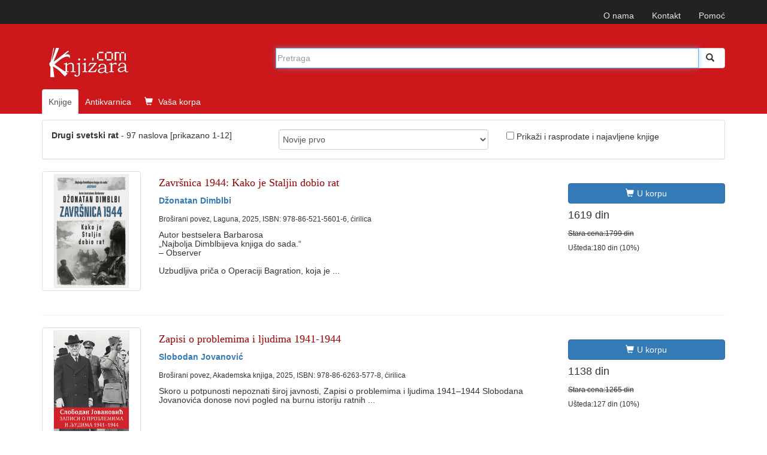

--- FILE ---
content_type: text/html; charset=UTF-8
request_url: https://www.knjizara.com/Drugi-svetski-rat-kljucnarec94929
body_size: 8263
content:
<!DOCTYPE html>
<html lang="sr">
<head>
    <meta charset="utf-8">
    <meta http-equiv="X-UA-Compatible" content="IE=edge">
    <meta name="viewport" content="width=device-width, initial-scale=1">
    <!-- 3 meta taga iznad *MORAJU* da ostanu prvi iza HEAD taga; sav ostali sadržaj *MORA* da ide iza ova tri META TAGA -->
    <title>Ključna reč - Drugi svetski rat</title>
    <meta name="description" content="Ključna reč Drugi svetski rat - pronašli smo naslova 97: Završnica 1944: Kako je Staljin dobio rat, Zapisi o problemima i ljudima 1941-1944, Moj dru ...">
    <meta name="keywords" content="drugi, svetski, rat, završnica, 1944:, kako, staljin, dobio, zapisi, problemima, ljudima, 1941-1944, moj, mir, zaboravljena, istina:, ankina, ratna, iskušenja, jugoslovenski, monarhisti, partizani, mađarskom, listu, delvidek, 1942-1943, potrazi, hitlerovim, vojnim, planovima, slika, tiranije, 1-3, ispod, sive, druge, boje, žive:, zbornik, radova, prebilovcima, Čerčil, tito:, soe, blečli, park, podrška, jugoslovenskim, komunistima, drugom, svetskom, ratu, odvaljeni, droge, trećem, rajhu, hteo, sam, ćutim, snovi, svirepih, noći, knjiga, knjige, knjižara">
    <!-- FB, twitter -->
    <meta property="og:type" content="Website" />
    <meta property="og:site_name" content="Knjizara.com" />
    <meta property="og:url" content="https://www.knjizara.com/Drugi-svetski-rat-kljucnarec94929" />
    <meta property="og:title" content="Ključna reč - Drugi svetski rat" />
    <meta property="og:image" content="https://www.knjizara.com/img/fb_red_logo.jpg" />
    <meta property="og:image:width" content="250" />
    <meta property="og:image:height" content="250" />
    <meta property="og:description" content="Ključna reč Drugi svetski rat - pronašli smo naslova 97: Završnica 1944: Kako je Staljin dobio rat, Zapisi o problemima i ljudima 1941-1944, Moj dru ..." />
    <meta name="twitter:card" content="summary" />
    <meta name="twitter:site" content="@knjizaracom" />
    <meta name="twitter:image" content="https://www.knjizara.com/img/fb_red_logo.jpg" />
    <meta name="twitter:title" content="Ključna reč - Drugi svetski rat" />
    <link rel="shortcut icon" href="/img/favicon.ico">
    <link rel="icon" type="image/gif" href="/img/animated_favicon1.gif">
    <!-- Bootstrap -->
    <link rel="stylesheet" type="text/css" href="/css/plugins.css">
    <link rel="stylesheet" type="text/css" href="/css/custom.css">
    <link rel="stylesheet" href="https://maxcdn.bootstrapcdn.com/font-awesome/4.4.0/css/font-awesome.min.css">
    <!-- HTML5 shim and Respond.js for IE8 support of HTML5 elements and media queries -->
    <!-- WARNING: Respond.js doesn't work if you view the page via file:// -->
    <!--[if lt IE 9]>
    <script src="https://oss.maxcdn.com/html5shiv/3.7.2/html5shiv.min.js"></script>
    <script src="https://oss.maxcdn.com/respond/1.4.2/respond.min.js"></script>
    <![endif]-->
    <!-- jQuery (necessary for Bootstrap's JavaScript plugins) -->
    <!-- Include all compiled plugins (below), or include individual files as needed -->
    <script type="text/javascript" src="/js/plugins.js"></script>
    <script type="text/javascript" src="/js/custom.js"></script>
    <script src="https://www.google.com/recaptcha/api.js" async defer></script>
    <!-- Meta Pixel Code -->

    <script>

        !function(f,b,e,v,n,t,s)
        {if(f.fbq)return;n=f.fbq=function(){n.callMethod?
            n.callMethod.apply(n,arguments):n.queue.push(arguments)};
            if(!f._fbq)f._fbq=n;n.push=n;n.loaded=!0;n.version='2.0';
            n.queue=[];t=b.createElement(e);t.async=!0;
            t.src=v;s=b.getElementsByTagName(e)[0];
            s.parentNode.insertBefore(t,s)}(window, document,'script',
            'https://connect.facebook.net/en_US/fbevents.js');
        fbq('init', '723091786884836');
        fbq('track', 'PageView');
    </script>

    <noscript><img height="1" width="1" style="display:none"
                   src="https://www.facebook.com/tr?id=723091786884836&ev=PageView&noscript=1"
        /></noscript>

    <!-- End Meta Pixel Code -->
</head>
<body>
<!--<body>
-->
		


		<!-- Static navbar -->
		<nav class="navbar navbar-inverse navbar-static-top">
			<div class="container">


				<div id="navbar">
					<!-- Pomocni meni -->
					<ul class="nav navbar-nav navbar-right ">
						<li class="hidden-xs"><a href="/onama/">O nama</a></li>
						<li class="hidden-xs"><a href="mailto:info@knjizara.com">Kontakt</a></li>
						<li class="hidden-xs"><a href="/pomoc/">Pomoć</a></li>
						<li class="visible-xs"><a href="/korpa/"><span class="glyphicon glyphicon-shopping-cart icon-white"></span> Vaša korpa <span class="korpa-sta-ima" style="text-transform: lowercase; font-weight: lighter;"> </span></a></li>
					</ul>
				</div>


			</div>
		</nav>
				<!-- Header, logo, search -->
		<div class="jumbotron">

			<div class="container">


				<div class="row">
					<div class="col-xs-4 col-sm-4 col-md-4  hidden-xs">
						<span class="logo-knjizara"><img style="margin:0 10px 20px 0;" src="/images/red_logo.png" alt="knjizara.com" title="knjizara.com" /></span>
					</div>
					<div class="visible-xs col-xs-4">
						<img class="logo2" style="margin:0 10px 20px 0;" src="/images/logo-mali-beli-transparencija.png" alt="knjizara.com" title="knjizara.com" />
					</div>
										<div class="col-xs-8 col-md-8">
						<div style="display: none;" id="suggestions" class="suggestionsBox holder round-bottom border-regular">
							<div id="suggestionsList" class="suggestionList"> &nbsp; </div>
						</div>




						<form id="search" method="post" name="forma" action="/knjige/pretraga/" onsubmit="resubmit('knjige')">


						<div class="input-group">

								<input type="hidden" name="strana" value="knjige">
								<input type="hidden" id="pretraga-id">
								<input placeholder="Pretraga" type="text"  class="form-control" id="pretraga-input"  onkeyup="handleEvent(event, this.value);"  onblur="fade();" name="x_trazi" value="" autocomplete="off">
								<span class="input-group-btn"><button id="trazi" class="btn btn-default" type="submit"><span class="glyphicon glyphicon glyphicon-search"></span></button>
								</span>
						</div><!-- /input-group -->
						</form>

					</div>
									</div><!-- Row kraj -->

				<div class="row">
					<div class="col-md-8 col-xs-12">
						<ul class="nav nav-tabs naslovna-meni">
							<li class="active"><a href="/">Knjige</a></li>
							<!--<li><a href="/strane-knjige/">Strane knjige</a></li>-->
							<li><a href="/antikvarnica/">Antikvarnica</a></li>
							<li   class="hidden-xs"><a href="/korpa/"><span class="glyphicon glyphicon-shopping-cart icon-white"></span> Vaša korpa <span class="korpa-sta-ima" style="text-transform: lowercase; font-weight: lighter;"> </span></a></li>
						</ul>

					</div>
				</div><!-- Row kraj -->

			</div><!-- Container kraj -->


		</div><!-- Jumbotron kraj -->


<!--modal U KORPU -mora da ima ispod buttona holder za modal -->
<div class="modal fade" id="myModa30" tabindex="-1" role="dialog" aria-labelledby="myModalLabel" aria-hidden="true">
</div>
<!--kraj modal U KORPU -->
<!--  TABOVI -->
<div class="container">





	<div class="row">
		<div class="col-md-12 col-xs-12">

			<div class="panel panel-default">

				<div class="panel-body">

					<div class="row">
						<div class="col-sm-4 col-xs-12">
							<p><!--Rezultati pretrage za --> <strong>Drugi svetski rat</strong> - <!--pronašli smo --> 97 naslova [prikazano  1-12]</p>
						</div>
						<div class="col-sm-4 col-xs-12">
							<select class="form-control" id="vrsta-sortiranja" onchange="if (this.value) window.location.href=this.value">
								<option value="/Drugi-svetski-rat-s0-sort_aktuelnost-r-kljucnarec94929" selected>Novije prvo</option>
								<option value="/Drugi-svetski-rat-s0-sortaktuelnost-r-kljucnarec94929">Starije prvo</option>
								<option value="/Drugi-svetski-rat-s0-sortnaslov-r-kljucnarec94929">Po naslovu rastuće</option>
								<option value="/Drugi-svetski-rat-s0-sort_naslov-r-kljucnarec94929">Po naslovu opadajuće</option>
								<option value="/Drugi-svetski-rat-s0-sortcena-r-kljucnarec94929">Cena rastuće</option>
								<option value="/Drugi-svetski-rat-s0-sort_cena-r-kljucnarec94929">Cena opadajuće</option>
							</select>

						</div>
						<div class="col-sm-4 hidden-xs">

								<form>
									<input name="check" onclick="jestenije(this.form.check,'Drugi-svetski-rat-s0-sort_aktuelnost-rall-kljucnarec94929');" type="checkbox" />									Prikaži i rasprodate i najavljene knjige
								</form>


						</div>

					</div>

				</div>
			</div>

			
<!-- STAVKA NA LISTI POČETAK -->
<div class="row">

	<div class="col-md-2 col-xs-4">
		<div class="thumbnail">
			<a href="Zavrsnica-1944-Kako-je-Staljin-dobio-rat-Dzonatan-Dimblbi-171746">
				<img alt="Završnica 1944: Kako je Staljin dobio rat" title="Završnica 1944: Kako je Staljin dobio rat" src="/slika/Zavrsnica-1944-Kako-je-Staljin-dobio-rat-94597.jpg"></a>
		</div>
	</div>
	<div class="col-md-7 col-xs-8">
		<p><div class="h4 naslovi"><a href="/Zavrsnica-1944-Kako-je-Staljin-dobio-rat-Dzonatan-Dimblbi-171746">Završnica 1944: Kako je Staljin dobio rat</a></div></p>
		<p><strong><A HREF="/Dzonatan-Dimblbi-o53464">Džonatan Dimblbi</A></strong></p>
		<small>Broširani povez, Laguna, 2025, ISBN: 978-86-521-5601-6, ćirilica</small>
		<h5>Autor bestselera Barbarosa<br>„Najbolja Dimblbijeva knjiga do sada.“<br>– Observer<br><br>Uzbudljiva priča o Operaciji Bagration, koja je ...</h5>	</div>

	<div class="col-md-3 col-lg-3 col-sm-6 col-xs-6">
		<div class="h4">
							<a href="javascript: dodaj_u_korpu(171746)" title="Dodaj u korpu" class="btn btn-primary"><span class="glyphicon glyphicon-shopping-cart icon-white"></span>U korpu</a>
										<p>1619 din</p>
						<p><del class="stara_cena">Stara cena:1799 din</del></p>
						<p class="stara_cena">Ušteda:180 din (10%)</p>
								</div>
	</div>
</div>
<hr>
<!-- STAVKA NA LISTI KRAJ -->

	
<!-- STAVKA NA LISTI POČETAK -->
<div class="row">

	<div class="col-md-2 col-xs-4">
		<div class="thumbnail">
			<a href="Zapisi-o-problemima-i-ljudima-1941-1944-Slobodan-Jovanovic-171695">
				<img alt="Zapisi o problemima i ljudima 1941-1944" title="Zapisi o problemima i ljudima 1941-1944" src="/slika/Zapisi-o-problemima-i-ljudima-1941-1944-94542.jpg"></a>
		</div>
	</div>
	<div class="col-md-7 col-xs-8">
		<p><div class="h4 naslovi"><a href="/Zapisi-o-problemima-i-ljudima-1941-1944-Slobodan-Jovanovic-171695">Zapisi o problemima i ljudima 1941-1944</a></div></p>
		<p><strong><A HREF="/Slobodan-Jovanovic-o184">Slobodan Jovanović</A></strong></p>
		<small>Broširani povez, Akademska knjiga, 2025, ISBN: 978-86-6263-577-8, ćirilica</small>
		<h5>Skoro u potpunosti nepoznati široj javnosti, Zapisi o problemima i ljudima 1941–1944 Slobodana Jovanovića donose novi pogled na burnu istoriju ratnih ...</h5>	</div>

	<div class="col-md-3 col-lg-3 col-sm-6 col-xs-6">
		<div class="h4">
							<a href="javascript: dodaj_u_korpu(171695)" title="Dodaj u korpu" class="btn btn-primary"><span class="glyphicon glyphicon-shopping-cart icon-white"></span>U korpu</a>
										<p>1138 din</p>
						<p><del class="stara_cena">Stara cena:1265 din</del></p>
						<p class="stara_cena">Ušteda:127 din (10%)</p>
								</div>
	</div>
</div>
<hr>
<!-- STAVKA NA LISTI KRAJ -->

	
<!-- STAVKA NA LISTI POČETAK -->
<div class="row">

	<div class="col-md-2 col-xs-4">
		<div class="thumbnail">
			<a href="Moj-drugi-svetski-rat-i-mir-Mirko-Tepavac-171551">
				<img alt="Moj drugi svetski rat i mir" title="Moj drugi svetski rat i mir" src="/slika/Moj-drugi-svetski-rat-i-mir-94384.jpg"></a>
		</div>
	</div>
	<div class="col-md-7 col-xs-8">
		<p><div class="h4 naslovi"><a href="/Moj-drugi-svetski-rat-i-mir-Mirko-Tepavac-171551">Moj drugi svetski rat i mir</a></div></p>
		<p><strong><A HREF="/Mirko-Tepavac-o36174">Mirko Tepavac</A></strong></p>
		<small>Broširani povez, Most Art, 2025, ISBN: 978-86-83068-01-2, latinica</small>
		<h5>Prošlo je dvanaest godina od pojavljivanja ove knjige izdate u Zagrebu, 2012. godine, i njene promocije u Beogradskom CZKD, 2013. godine. Bljesnula ...</h5>	</div>

	<div class="col-md-3 col-lg-3 col-sm-6 col-xs-6">
		<div class="h4">
							<a href="javascript: dodaj_u_korpu(171551)" title="Dodaj u korpu" class="btn btn-primary"><span class="glyphicon glyphicon-shopping-cart icon-white"></span>U korpu</a>
										<p>1188 din</p>
						<p><del class="stara_cena">Stara cena:1320 din</del></p>
						<p class="stara_cena">Ušteda:132 din (10%)</p>
								</div>
	</div>
</div>
<hr>
<!-- STAVKA NA LISTI KRAJ -->

	
<!-- STAVKA NA LISTI POČETAK -->
<div class="row">

	<div class="col-md-2 col-xs-4">
		<div class="thumbnail">
			<a href="Zaboravljena-istina-Ankina-ratna-iskusenja-Anka-Padjen-170901">
				<img alt="Zaboravljena istina: Ankina ratna iskušenja" title="Zaboravljena istina: Ankina ratna iskušenja" src="/slika/Zaboravljena-istina-Ankina-ratna-iskusenja-93679.jpg"></a>
		</div>
	</div>
	<div class="col-md-7 col-xs-8">
		<p><div class="h4 naslovi"><a href="/Zaboravljena-istina-Ankina-ratna-iskusenja-Anka-Padjen-170901">Zaboravljena istina: Ankina ratna iskušenja</a></div></p>
		<p><strong><A HREF="/Anka-Padjen-o55817">Anka Pađen</A></strong></p>
		<small>Tvrd povez, Partenon, 2024, ISBN: 9788671579971, latinica</small>
		<h5>Istinita i autentična životna priča, o životu i sudbini dece tokom Drugog svetskog rata, oslikana kroz Ankinu ispovest. Životni izazovi u ratnoj ...</h5>	</div>

	<div class="col-md-3 col-lg-3 col-sm-6 col-xs-6">
		<div class="h4">
							<a href="javascript: dodaj_u_korpu(170901)" title="Dodaj u korpu" class="btn btn-primary"><span class="glyphicon glyphicon-shopping-cart icon-white"></span>U korpu</a>
										<p>990 din</p>
						<p><del class="stara_cena">Stara cena:1100 din</del></p>
						<p class="stara_cena">Ušteda:110 din (10%)</p>
								</div>
	</div>
</div>
<hr>
<!-- STAVKA NA LISTI KRAJ -->

	
<!-- STAVKA NA LISTI POČETAK -->
<div class="row">

	<div class="col-md-2 col-xs-4">
		<div class="thumbnail">
			<a href="Jugoslovenski-monarhisti-i-partizani-u-madjarskom-listu-Delvidek-1942-1943-Djordje-Milosevic-170564">
				<img alt="Jugoslovenski monarhisti i partizani u mađarskom listu Delvidek 1942-1943" title="Jugoslovenski monarhisti i partizani u mađarskom listu Delvidek 1942-1943" src="/slika/Jugoslovenski-monarhisti-i-partizani-u-madjarskom-listu-Delvidek-1942-1943-93318.jpg"></a>
		</div>
	</div>
	<div class="col-md-7 col-xs-8">
		<p><div class="h4 naslovi"><a href="/Jugoslovenski-monarhisti-i-partizani-u-madjarskom-listu-Delvidek-1942-1943-Djordje-Milosevic-170564">Jugoslovenski monarhisti i partizani u mađarskom listu Delvidek 1942-1943</a></div></p>
		<p><strong><A HREF="/DJordje-Milosevic-o17196">Đorđe Milošević</A></strong></p>
		<small>Tvrd povez, Prometej - Novi Sad, 2024, ISBN: 978-86-515-2366-6, ćirilica</small>
		<h5>Dnevni list na mađarskom jeziku Delvidek je izlazio u gradu Somboru za vreme mađarske vlasti od 1941. do 1944. godine. Reč „delvidek“ u mađarskom ...</h5>	</div>

	<div class="col-md-3 col-lg-3 col-sm-6 col-xs-6">
		<div class="h4">
							<a href="javascript: dodaj_u_korpu(170564)" title="Dodaj u korpu" class="btn btn-primary"><span class="glyphicon glyphicon-shopping-cart icon-white"></span>U korpu</a>
										<p>1620 din</p>
						<p><del class="stara_cena">Stara cena:1800 din</del></p>
						<p class="stara_cena">Ušteda:180 din (10%)</p>
								</div>
	</div>
</div>
<hr>
<!-- STAVKA NA LISTI KRAJ -->

	
<!-- STAVKA NA LISTI POČETAK -->
<div class="row">

	<div class="col-md-2 col-xs-4">
		<div class="thumbnail">
			<a href="U-potrazi-za-Hitlerovim-vojnim-planovima-Vladimir-Vauhnik-170526">
				<img alt="U potrazi za Hitlerovim vojnim planovima" title="U potrazi za Hitlerovim vojnim planovima" src="/slika/U-potrazi-za-Hitlerovim-vojnim-planovima-93279.jpg"></a>
		</div>
	</div>
	<div class="col-md-7 col-xs-8">
		<p><div class="h4 naslovi"><a href="/U-potrazi-za-Hitlerovim-vojnim-planovima-Vladimir-Vauhnik-170526">U potrazi za Hitlerovim vojnim planovima</a></div></p>
		<p><strong><A HREF="/Vladimir-Vauhnik-o54959">Vladimir Vauhnik</A></strong></p>
		<small>Broširani povez, Akademska knjiga, 2024, ISBN: 978-86-6263-545-7, latinica</small>
		<h5>Trogodišnji boravak u Berlinu, gde dolazi na službu vojnog atašea krajem 1938. godine, Vladimir Vauhnik će opisati u memoarskoj knjizi „U potrazi za ...</h5>	</div>

	<div class="col-md-3 col-lg-3 col-sm-6 col-xs-6">
		<div class="h4">
							<a href="javascript: dodaj_u_korpu(170526)" title="Dodaj u korpu" class="btn btn-primary"><span class="glyphicon glyphicon-shopping-cart icon-white"></span>U korpu</a>
										<p>1485 din</p>
						<p><del class="stara_cena">Stara cena:1650 din</del></p>
						<p class="stara_cena">Ušteda:165 din (10%)</p>
								</div>
	</div>
</div>
<hr>
<!-- STAVKA NA LISTI KRAJ -->

	
<!-- STAVKA NA LISTI POČETAK -->
<div class="row">

	<div class="col-md-2 col-xs-4">
		<div class="thumbnail">
			<a href="Hitler-slika-tiranije-1-3-Alan-Bulok-170304">
				<img alt="Hitler - slika tiranije 1-3" title="Hitler - slika tiranije 1-3" src="/slika/Hitler-slika-tiranije-1-3-93047.jpg"></a>
		</div>
	</div>
	<div class="col-md-7 col-xs-8">
		<p><div class="h4 naslovi"><a href="/Hitler-slika-tiranije-1-3-Alan-Bulok-170304">Hitler - slika tiranije 1-3</a></div></p>
		<p><strong><A HREF="/Alan-Bulok-o55609">Alan Bulok</A></strong></p>
		<small>Broširani povez, Blum izdavaštvo, 2024, ISBN: 978-86-6070-063-8, latinica</small>
		<h5>Hitler, slika tiranije prva je sveobuhvatna, i po mnogima još uvek najrelevantnija biografija čoveka koji je svojom politikom uspeo da ostavi veći ...</h5>	</div>

	<div class="col-md-3 col-lg-3 col-sm-6 col-xs-6">
		<div class="h4">
							<a href="javascript: dodaj_u_korpu(170304)" title="Dodaj u korpu" class="btn btn-primary"><span class="glyphicon glyphicon-shopping-cart icon-white"></span>U korpu</a>
										<p>2699 din</p>
						<p><del class="stara_cena">Stara cena:2999 din</del></p>
						<p class="stara_cena">Ušteda:300 din (10%)</p>
								</div>
	</div>
</div>
<hr>
<!-- STAVKA NA LISTI KRAJ -->

	
<!-- STAVKA NA LISTI POČETAK -->
<div class="row">

	<div class="col-md-2 col-xs-4">
		<div class="thumbnail">
			<a href="I-ispod-sive-druge-boje-zive-zbornik-radova-o-Prebilovcima-170079">
				<img alt="I ispod sive druge boje žive: zbornik radova o Prebilovcima" title="I ispod sive druge boje žive: zbornik radova o Prebilovcima" src="/slika/I-ispod-sive-druge-boje-zive-zbornik-radova-o-Prebilovcima-92820.jpg"></a>
		</div>
	</div>
	<div class="col-md-7 col-xs-8">
		<p><div class="h4 naslovi"><a href="/I-ispod-sive-druge-boje-zive-zbornik-radova-o-Prebilovcima-170079">I ispod sive druge boje žive: zbornik radova o Prebilovcima</a></div></p>
		<p></p>
		<small>Tvrd povez, Prometej - Novi Sad, 2024, ISBN: 978-86-515-2268-3, ćirilica</small>
		<h5>U osam poglavlja na više od pet stotina stranica, čitaoci se upoznaju sa istorijom sela Prebilovci, etimologijom i toponimima, leksikom, narodnim ...</h5>	</div>

	<div class="col-md-3 col-lg-3 col-sm-6 col-xs-6">
		<div class="h4">
							<a href="javascript: dodaj_u_korpu(170079)" title="Dodaj u korpu" class="btn btn-primary"><span class="glyphicon glyphicon-shopping-cart icon-white"></span>U korpu</a>
										<p>2610 din</p>
						<p><del class="stara_cena">Stara cena:2900 din</del></p>
						<p class="stara_cena">Ušteda:290 din (10%)</p>
								</div>
	</div>
</div>
<hr>
<!-- STAVKA NA LISTI KRAJ -->

	
<!-- STAVKA NA LISTI POČETAK -->
<div class="row">

	<div class="col-md-2 col-xs-4">
		<div class="thumbnail">
			<a href="Cercil-i-Tito-SOE-Blecli-Park-i-podrska-jugoslovenskim-komunistima-u-Drugom-svetskom-ratu-Kristofer-Katervud-169795">
				<img alt="Čerčil i Tito: SOE, Blečli Park i podrška jugoslovenskim komunistima u Drugom svetskom ratu" title="Čerčil i Tito: SOE, Blečli Park i podrška jugoslovenskim komunistima u Drugom svetskom ratu" src="/slika/Cercil-i-Tito-SOE-Blecli-Park-i-podrska-jugoslovenskim-komunistima-u-Drugom-svetskom-ratu-92515.jpg"></a>
		</div>
	</div>
	<div class="col-md-7 col-xs-8">
		<p><div class="h4 naslovi"><a href="/Cercil-i-Tito-SOE-Blecli-Park-i-podrska-jugoslovenskim-komunistima-u-Drugom-svetskom-ratu-Kristofer-Katervud-169795">Čerčil i Tito: SOE, Blečli Park i podrška jugoslovenskim komunistima u Drugom svetskom ratu</a></div></p>
		<p><strong><A HREF="/Kristofer-Katervud-o55414">Kristofer Katervud</A></strong></p>
		<small>Broširani povez, Službeni glasnik, 2024, ISBN: 978-86-519-2839-3, ćirilica</small>
		<h5>Jedna od Čerčilovih najkontroverznijih odluka u Drugom svetskom ratu bila je da, tokom 1943, preusmeri podršku SOE (Službe za specijalne operacije) ...</h5>	</div>

	<div class="col-md-3 col-lg-3 col-sm-6 col-xs-6">
		<div class="h4">
							<a href="javascript: dodaj_u_korpu(169795)" title="Dodaj u korpu" class="btn btn-primary"><span class="glyphicon glyphicon-shopping-cart icon-white"></span>U korpu</a>
										<p>1435 din</p>
						<p><del class="stara_cena">Stara cena:1595 din</del></p>
						<p class="stara_cena">Ušteda:160 din (10%)</p>
								</div>
	</div>
</div>
<hr>
<!-- STAVKA NA LISTI KRAJ -->

	
<!-- STAVKA NA LISTI POČETAK -->
<div class="row">

	<div class="col-md-2 col-xs-4">
		<div class="thumbnail">
			<a href="Odvaljeni-droge-u-Trecem-rajhu-Norman-Oler-169785">
				<img alt="Odvaljeni : droge u Trećem rajhu" title="Odvaljeni : droge u Trećem rajhu" src="/slika/Odvaljeni-droge-u-Trecem-rajhu-92499.jpg"></a>
		</div>
	</div>
	<div class="col-md-7 col-xs-8">
		<p><div class="h4 naslovi"><a href="/Odvaljeni-droge-u-Trecem-rajhu-Norman-Oler-169785">Odvaljeni : droge u Trećem rajhu</a></div></p>
		<p><strong><A HREF="/Norman-Oler-o55410">Norman Oler</A></strong></p>
		<small>Broširani povez, Blum izdavaštvo, 2024, ISBN: 978-86-6070-061-4, latinica</small>
		<h5>Ako ste mislili da već sve znate o II svetskom ratu i uzrocima koji su doveli do verovatno najvećeg zločina u istoriji čovečanstva, bilo bi dobro da ...</h5>	</div>

	<div class="col-md-3 col-lg-3 col-sm-6 col-xs-6">
		<div class="h4">
							<a href="javascript: dodaj_u_korpu(169785)" title="Dodaj u korpu" class="btn btn-primary"><span class="glyphicon glyphicon-shopping-cart icon-white"></span>U korpu</a>
										<p>1306 din</p>
						<p><del class="stara_cena">Stara cena:1452 din</del></p>
						<p class="stara_cena">Ušteda:146 din (10%)</p>
								</div>
	</div>
</div>
<hr>
<!-- STAVKA NA LISTI KRAJ -->

	
<!-- STAVKA NA LISTI POČETAK -->
<div class="row">

	<div class="col-md-2 col-xs-4">
		<div class="thumbnail">
			<a href="Hteo-sam-da-cutim-Sandor-Marai-169307">
				<img alt="Hteo sam da ćutim" title="Hteo sam da ćutim" src="/slika/Hteo-sam-da-cutim-91984.jpg"></a>
		</div>
	</div>
	<div class="col-md-7 col-xs-8">
		<p><div class="h4 naslovi"><a href="/Hteo-sam-da-cutim-Sandor-Marai-169307">Hteo sam da ćutim</a></div></p>
		<p><strong><A HREF="/Sandor-Marai-o14198">Šandor Marai</A></strong></p>
		<small>Broširani povez, Akademska knjiga, 2024, ISBN: 978-86-6263-514-3, latinica</small>
		<h5>Dvanaestog marta 1938. Vermaht je ušao u Austriju. Te večeri je u svojoj londonskojrezidenciji u Dauning stritu broj 10 engleski premijer Čemberlen ...</h5>	</div>

	<div class="col-md-3 col-lg-3 col-sm-6 col-xs-6">
		<div class="h4">
							<a href="javascript: dodaj_u_korpu(169307)" title="Dodaj u korpu" class="btn btn-primary"><span class="glyphicon glyphicon-shopping-cart icon-white"></span>U korpu</a>
										<p>1485 din</p>
						<p><del class="stara_cena">Stara cena:1650 din</del></p>
						<p class="stara_cena">Ušteda:165 din (10%)</p>
								</div>
	</div>
</div>
<hr>
<!-- STAVKA NA LISTI KRAJ -->

	
<!-- STAVKA NA LISTI POČETAK -->
<div class="row">

	<div class="col-md-2 col-xs-4">
		<div class="thumbnail">
			<a href="Snovi-svirepih-noci-Peter-Englund-168706">
				<img alt="Snovi svirepih noći" title="Snovi svirepih noći" src="/slika/Snovi-svirepih-noci-91284.jpg"></a>
		</div>
	</div>
	<div class="col-md-7 col-xs-8">
		<p><div class="h4 naslovi"><a href="/Snovi-svirepih-noci-Peter-Englund-168706">Snovi svirepih noći</a></div></p>
		<p><strong><A HREF="/Peter-Englund-o36232">Peter Englund</A></strong></p>
		<small>Broširani povez, Geopoetika, 2024, ISBN: 978-86-6145-431-8, latinica</small>
		<h5>Peter Englund svoje dramatis personae (vojnika Crvene armije, jevrejske izbeglice, profesorku univerziteta u opkoljenom Lenjingradu, italijanskog ...</h5>	</div>

	<div class="col-md-3 col-lg-3 col-sm-6 col-xs-6">
		<div class="h4">
							<a href="javascript: dodaj_u_korpu(168706)" title="Dodaj u korpu" class="btn btn-primary"><span class="glyphicon glyphicon-shopping-cart icon-white"></span>U korpu</a>
										<p>1683 din</p>
						<p><del class="stara_cena">Stara cena:1870 din</del></p>
						<p class="stara_cena">Ušteda:187 din (10%)</p>
								</div>
	</div>
</div>
<hr>
<!-- STAVKA NA LISTI KRAJ -->

	

<!-- PAGINACIJA -->
<nav>
	<ul class="pagination">
		<li>
					<a href="#" onclick="window.open('/Drugi-svetski-rat-s0-sort_aktuelnost-r-kljucnarec94929', '_self')" class="disable display-block pagenav round mr ie-round">1
					</a>
				  </li><li>
					<a href="#" onclick="window.open('/Drugi-svetski-rat-s1-sort_aktuelnost-r-kljucnarec94929', '_self')" class=" display-block pagenav round mr ie-round">2
					</a>
				  </li><li>
					<a href="#" onclick="window.open('/Drugi-svetski-rat-s2-sort_aktuelnost-r-kljucnarec94929', '_self')" class=" display-block pagenav round mr ie-round">3
					</a>
				  </li><li>
					<a href="#" onclick="window.open('/Drugi-svetski-rat-s3-sort_aktuelnost-r-kljucnarec94929', '_self')" class=" display-block pagenav round mr ie-round">4
					</a>
				  </li><li>
					<a href="#" onclick="window.open('/Drugi-svetski-rat-s4-sort_aktuelnost-r-kljucnarec94929', '_self')" class=" display-block pagenav round mr ie-round">5
					</a>
				  </li><li>
					<a href="#" onclick="window.open('/Drugi-svetski-rat-s5-sort_aktuelnost-r-kljucnarec94929', '_self')" class=" display-block pagenav round mr ie-round">6
					</a>
				  </li><li>
					<a href="#" onclick="window.open('/Drugi-svetski-rat-s6-sort_aktuelnost-r-kljucnarec94929', '_self')" class=" display-block pagenav round mr ie-round">7
					</a>
				  </li><li>
					<a href="#" onclick="window.open('/Drugi-svetski-rat-s7-sort_aktuelnost-r-kljucnarec94929', '_self')" class=" display-block pagenav round mr ie-round">8
					</a>
				  </li><li>
					<a href="#" onclick="window.open('/Drugi-svetski-rat-s8-sort_aktuelnost-r-kljucnarec94929', '_self')" class=" display-block pagenav round mr ie-round">9
					</a>
				  </li><li>
									<a href="#" aria-label="Next" onclick="window.open('/Drugi-svetski-rat-s1-sort_aktuelnost-r-kljucnarec94929', '_self')" class="display-block pagenav round mr ie-round"><span aria-hidden="true">&raquo;</span>
					</a>
				  </li>

	</ul>
</nav>
<!-- PAGINACIJA KRAJ -->
		</div>
	</div><!-- ROV i COL 8 KRAJ -->

</div><!-- PRETRAGA KRAJ -->
</div>

</div>
<!--  TABOVI KRAJ-->

<div class="container" id="intesa">
	<nav class="navbar navbar-default">
	<ul class="nav navbar-nav hidden-xs">
		<li><a href="javascript: return false;"> <img alt="visa" src="/images/visa.png"></a></li>
		<li><a href="javascript: return false;"> <img alt="maestro" src="/images/maestro.png"></a></li>
		<li><a href="javascript: return false;"> <img alt="mastercard" src="/images/mastercard.png"></a></li>
		<li>
			<a target="_blank" href="http://www.bancaintesabeograd.com"><img src="/kupovina/bancaintesa_logo.gif" alt="banca intesa"  title="banca intesa"></a>
		</li>
	</ul>

	</nav>
</div>

<div class="container" id="oblasti"><!-- OBLASTI -->
		<div class="page-header">
        <div class="h4">OBLASTI</div>
		</div>


			<div class="col-sm-6 col-xs-6">
			<div class="col-sm-4 col-xs-12 oblast">
			<a href="/Arheologija-k125">Arheologija</a><br />
			<a href="/Arhitektura-k53">Arhitektura</a><br />
			<a href="/Deca-k34">Deca</a><br />
			<a href="">Ekonomija</a><br />
			<a href="/Enciklopedije-k678">Enciklopedije</a><br />
			<a href="/Film-k61">Film</a><br />
			<a href="/Filologija-i-lingvistika-k103">Filologija i lingvistika</a><br />
			<a href="/Filozofija-k15">Filozofija</a>
			</div>

			<div class="col-sm-4 col-xs-12 oblast">
			<a href="/Fotografija-k60">Fotografija</a><br />
			<a href="/Geografija-k124">Geografija</a><br />
			<a href="/Gradevinarstvo-k85">Građevinarstvo</a><br />
			<a href="/Istorija-k123">Istorija</a><br />
			<a href="/Istorija-i-teorija-knjizevnosti-k105">Istorija i teorija književnosti</a><br />
			<a href="/Istorija-umetnosti-k52">Istorija umetnosti</a><br />
			<a href="/Knjige-o-muzici-k62">Knjige o muzici</a><br />
			<a href="/Kuvari-k626">Kuvari</a>
			</div>

			<div class="col-sm-4 col-xs-12 oblast">
			<a href="/Medicina-k80">Medicina</a><br />
			<a href="/Memoari-biografije-dnevnici-pisma-k118">Memoari, biografije</a><br />
			<a href="/Poezija-k115">Poezija</a><br />
			<a href="/Politika-k42">Politika</a><br />
			<a href="/Pravo-k45">Pravo</a><br />
			<a href="/Pravoslavlje-k40">Pravoslavlje</a><br />
			<a href="/Pripovetke-k114">Pripovetke</a><br />
			<a href="/Prirodne-nauke-k27">Prirodne nauke</a>
			</div>
			</div>
			<div class="col-sm-6 col-xs-6">
			<div class="col-sm-4 col-xs-12 oblast">
			<a href="/Psihologija-k16">Psihologija</a><br />
			<a href="/Putopisi-reportaze-k119">Putopisi, reportaže</a><br />
			<a href="/Racunari-k32">Računari</a><br />
			<a href="/Religija-i-teologija-k21">Religija i teologija</a><br />
			<a href="/Recnici-k14">Rečnici</a><br />
			<a href="/Romani-k106">Romani</a><br />
			<a href="/Slikarstvo-k55">Slikarstvo</a><br />
			<a href="/Sociologija-k41">Sociologija</a>
			</div>

			<div class="col-sm-4 col-xs-12 oblast">
			<a href="/Sport-i-hobi-k33">Sport i hobi</a><br />
			<a href="/Strip-k59">Strip</a><br />
			<a href="/Turizam-i-putovanja-k36">Turizam i putovanja</a><br />
			<a href="/Umetnost-k29">Umetnost</a>
			</div>

		</div>
    </div>


</div><div class="container">
    <hr>
    <nav class="navbar navbar-default">
        <ul class="nav navbar-nav">
            <li><a href="/onama/">O nama</a></li>
            <li><a href="/pomoc/">Pomoć</a></li>
            <li><a href="mailto:info@knjizara.com">Kontakt</a></li>
        </ul>
        <!--social icons-->
        <ul class="icon col-sm-4 col-xs-12">
           <!-- <li><a target="_blank" href="https://www.facebook.com/pages/Knjizaracom/183025165052151"><i class="fa fa-facebook-square fa-2x" style="color:#3b5998;"></i></a></li>
            <li><a  target="_blank" href="https://twitter.com/knjizaracom"><i class="fa fa-twitter-square fa-2x" style="color:#4099FF;"></i></a></li>
            <li><a  target="_blank" href="#"><i class="fa fa-pinterest-square fa-2x" style="color:#C92228;"></i></a></li>-->
        </ul>


        <!-- Pomocni meni -->
        <ul class="nav navbar-nav navbar-right  hidden-xs">
            <li><a onclick="javascript:window.open('https://rs.visa.com/pay-with-visa/security-and-assistance/protected-everywhere.html', 'InfoPane','height=550,width=450,channelmode=0,dependent=0,directories=0,fullscreen=0,location=0,menubar=0,resizable=0,scrollbars=0,status=0,toolbar=0', 'InfoPane'); return false;" href="#"> <img alt="Verified by VISA" src="/images/placanje_verified_visa.png"></a></li>
            <li><a onclick="javascript:window.open('https://www.mastercard.rs/sr-rs/korisnici/pronadite-karticu.html', 'LearnMore', '10, 10, width=750, height=550,scrollbars=yes,resizable=yes');return false;" href="#"> <img alt="MasterCard SecureCode Learn More" src="/images/placanje_master_secure_code.png"></a></li>
        </ul>
    </nav>
</div>

<script src="/js/knjige.js"></script>
<!-- jQuery (necessary for Bootstrap's JavaScript plugins) -->
<!--<script src="https://ajax.googleapis.com/ajax/libs/jquery/1.11.2/jquery.min.js"></script>-->
<!-- Include all compiled plugins (below), or include individual files as needed -->
<!-- Demo -->
<style>

</style>
<script>
    $(document).ready(function() {
        $("#owl-demo").owlCarousel({

            items : 3,
            itemsDesktop : [1199,3],
            itemsDesktopSmall : [979,3]
        });
        $("#owl-demo1").owlCarousel({

            items : 3,
            itemsDesktop : [1199,3],
            itemsDesktopSmall : [979,3]
        });
        $("#owl-demo2").owlCarousel({
                items : 2,
                itemsDesktop : [1199,2],
                itemsDesktopSmall : [979,2]
            });

        $("#owl-demo3").owlCarousel({

            items : 2,
            itemsDesktop : [1199,2],
            itemsDesktopSmall : [979,2]
        });


    });
</script>
<script>
    $('.SeeMore2').click(function(){
        var $this = $(this);
        $this.toggleClass('SeeMore2');
        if($this.hasClass('SeeMore2')){
            $this.text('Prikaži više');
        } else {
            $this.text('Prikaži manje');
        }
    });
</script>
    



<script type="text/javascript">
 var _gaq = _gaq || []; _gaq.push(['_setAccount', 'UA-390844-1']); _gaq.push(['_trackPageview']);setTimeout('pageTracker._trackEvent(\'NoBounce\', \'NoBounce\', \'Over 10 seconds\')',10000);

(function() { var ga = document.createElement('script'); ga.type = 'text/javascript'; ga.async = true; ga.src = ('https:' == document.location.protocol ? 'https://ssl' : 'http://www') + '.google-analytics.com/ga.js'; var s = document.getElementsByTagName('script')[0]; s.parentNode.insertBefore(ga, s); })();
</script>
</body></html>
